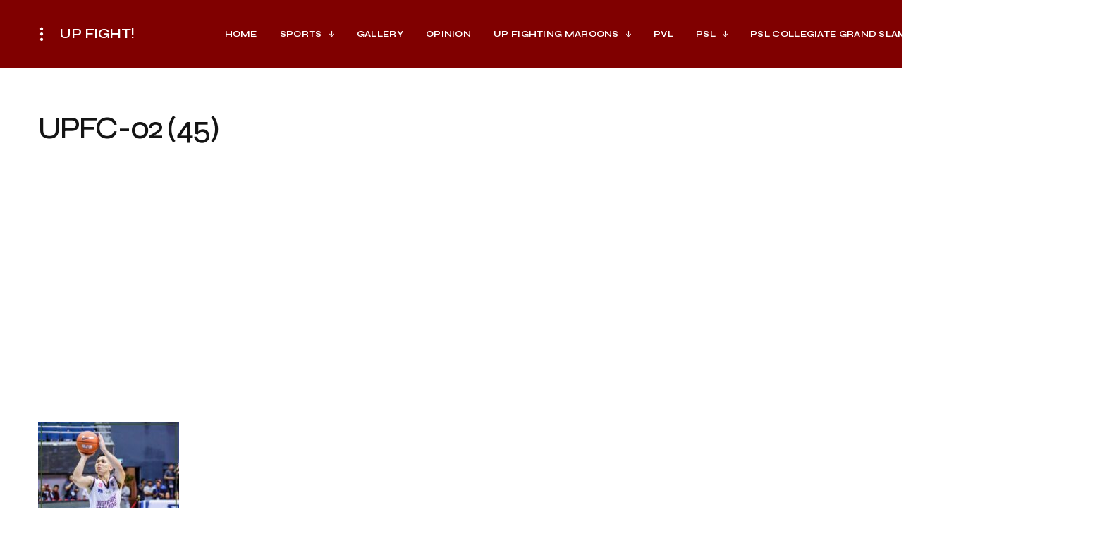

--- FILE ---
content_type: text/html; charset=UTF-8
request_url: http://upfight.club/up-fighting-maroons/upmbt/in-photos-uaap-season-82-round-1-up-off-to-a-fresh-start-with-win-over-feu/attachment/upfc-02-45/
body_size: 14861
content:
<!doctype html>
<html lang="en-US">
<head>
	<meta charset="UTF-8" />
	<meta name="viewport" content="width=device-width, initial-scale=1" />
	<link rel="profile" href="https://gmpg.org/xfn/11" />

	<title>UPFC-02 (45) &#8211; UP FIGHT!</title>
<meta name='robots' content='max-image-preview:large' />
	<style>img:is([sizes="auto" i], [sizes^="auto," i]) { contain-intrinsic-size: 3000px 1500px }</style>
	<link rel='dns-prefetch' href='//ajax.googleapis.com' />
<link rel='dns-prefetch' href='//fonts.googleapis.com' />
<link href='https://fonts.gstatic.com' crossorigin rel='preconnect' />
<link rel="alternate" type="application/rss+xml" title="UP FIGHT! &raquo; Feed" href="http://upfight.club/feed/" />
<link rel="alternate" type="application/rss+xml" title="UP FIGHT! &raquo; Comments Feed" href="http://upfight.club/comments/feed/" />
<link rel="alternate" type="application/rss+xml" title="UP FIGHT! &raquo; UPFC-02 (45) Comments Feed" href="http://upfight.club/up-fighting-maroons/upmbt/in-photos-uaap-season-82-round-1-up-off-to-a-fresh-start-with-win-over-feu/attachment/upfc-02-45/feed/" />

<!-- Custom Open Graph Tags -->
<meta property='og:type' content='article' />
<meta property='og:title' content='UPFC-02 (45)' />
<meta property='og:url' content='http://upfight.club/up-fighting-maroons/upmbt/in-photos-uaap-season-82-round-1-up-off-to-a-fresh-start-with-win-over-feu/attachment/upfc-02-45/' />
<meta property='og:image' content='http://upfight.club/wp-content/uploads/2023/10/UPFC2-e1696268108730.png' />
<meta name='twitter:card' content='summary_large_image' />
<meta name='twitter:image' content='http://upfight.club/wp-content/uploads/2023/10/UPFC2-e1696268108730.png' />
<!-- End Custom Open Graph Tags -->

<meta property='og:type' content='article' />
<meta property='og:title' content='UPFC-02 (45)' />
<meta property='og:url' content='http://upfight.club/up-fighting-maroons/upmbt/in-photos-uaap-season-82-round-1-up-off-to-a-fresh-start-with-win-over-feu/attachment/upfc-02-45/' />
<meta property='og:image' content='https://yourdomain.com/path/to/default-og.jpg' />
<meta name='twitter:card' content='summary_large_image' />
<meta name='twitter:image' content='https://yourdomain.com/path/to/default-og.jpg' />
<script>
window._wpemojiSettings = {"baseUrl":"https:\/\/s.w.org\/images\/core\/emoji\/16.0.1\/72x72\/","ext":".png","svgUrl":"https:\/\/s.w.org\/images\/core\/emoji\/16.0.1\/svg\/","svgExt":".svg","source":{"concatemoji":"http:\/\/upfight.club\/wp-includes\/js\/wp-emoji-release.min.js?ver=6.8.3"}};
/*! This file is auto-generated */
!function(s,n){var o,i,e;function c(e){try{var t={supportTests:e,timestamp:(new Date).valueOf()};sessionStorage.setItem(o,JSON.stringify(t))}catch(e){}}function p(e,t,n){e.clearRect(0,0,e.canvas.width,e.canvas.height),e.fillText(t,0,0);var t=new Uint32Array(e.getImageData(0,0,e.canvas.width,e.canvas.height).data),a=(e.clearRect(0,0,e.canvas.width,e.canvas.height),e.fillText(n,0,0),new Uint32Array(e.getImageData(0,0,e.canvas.width,e.canvas.height).data));return t.every(function(e,t){return e===a[t]})}function u(e,t){e.clearRect(0,0,e.canvas.width,e.canvas.height),e.fillText(t,0,0);for(var n=e.getImageData(16,16,1,1),a=0;a<n.data.length;a++)if(0!==n.data[a])return!1;return!0}function f(e,t,n,a){switch(t){case"flag":return n(e,"\ud83c\udff3\ufe0f\u200d\u26a7\ufe0f","\ud83c\udff3\ufe0f\u200b\u26a7\ufe0f")?!1:!n(e,"\ud83c\udde8\ud83c\uddf6","\ud83c\udde8\u200b\ud83c\uddf6")&&!n(e,"\ud83c\udff4\udb40\udc67\udb40\udc62\udb40\udc65\udb40\udc6e\udb40\udc67\udb40\udc7f","\ud83c\udff4\u200b\udb40\udc67\u200b\udb40\udc62\u200b\udb40\udc65\u200b\udb40\udc6e\u200b\udb40\udc67\u200b\udb40\udc7f");case"emoji":return!a(e,"\ud83e\udedf")}return!1}function g(e,t,n,a){var r="undefined"!=typeof WorkerGlobalScope&&self instanceof WorkerGlobalScope?new OffscreenCanvas(300,150):s.createElement("canvas"),o=r.getContext("2d",{willReadFrequently:!0}),i=(o.textBaseline="top",o.font="600 32px Arial",{});return e.forEach(function(e){i[e]=t(o,e,n,a)}),i}function t(e){var t=s.createElement("script");t.src=e,t.defer=!0,s.head.appendChild(t)}"undefined"!=typeof Promise&&(o="wpEmojiSettingsSupports",i=["flag","emoji"],n.supports={everything:!0,everythingExceptFlag:!0},e=new Promise(function(e){s.addEventListener("DOMContentLoaded",e,{once:!0})}),new Promise(function(t){var n=function(){try{var e=JSON.parse(sessionStorage.getItem(o));if("object"==typeof e&&"number"==typeof e.timestamp&&(new Date).valueOf()<e.timestamp+604800&&"object"==typeof e.supportTests)return e.supportTests}catch(e){}return null}();if(!n){if("undefined"!=typeof Worker&&"undefined"!=typeof OffscreenCanvas&&"undefined"!=typeof URL&&URL.createObjectURL&&"undefined"!=typeof Blob)try{var e="postMessage("+g.toString()+"("+[JSON.stringify(i),f.toString(),p.toString(),u.toString()].join(",")+"));",a=new Blob([e],{type:"text/javascript"}),r=new Worker(URL.createObjectURL(a),{name:"wpTestEmojiSupports"});return void(r.onmessage=function(e){c(n=e.data),r.terminate(),t(n)})}catch(e){}c(n=g(i,f,p,u))}t(n)}).then(function(e){for(var t in e)n.supports[t]=e[t],n.supports.everything=n.supports.everything&&n.supports[t],"flag"!==t&&(n.supports.everythingExceptFlag=n.supports.everythingExceptFlag&&n.supports[t]);n.supports.everythingExceptFlag=n.supports.everythingExceptFlag&&!n.supports.flag,n.DOMReady=!1,n.readyCallback=function(){n.DOMReady=!0}}).then(function(){return e}).then(function(){var e;n.supports.everything||(n.readyCallback(),(e=n.source||{}).concatemoji?t(e.concatemoji):e.wpemoji&&e.twemoji&&(t(e.twemoji),t(e.wpemoji)))}))}((window,document),window._wpemojiSettings);
</script>
<style id='wp-emoji-styles-inline-css'>

	img.wp-smiley, img.emoji {
		display: inline !important;
		border: none !important;
		box-shadow: none !important;
		height: 1em !important;
		width: 1em !important;
		margin: 0 0.07em !important;
		vertical-align: -0.1em !important;
		background: none !important;
		padding: 0 !important;
	}
</style>
<link rel='stylesheet' id='wp-block-library-css' href='http://upfight.club/wp-includes/css/dist/block-library/style.min.css?ver=6.8.3' media='all' />
<style id='classic-theme-styles-inline-css'>
/*! This file is auto-generated */
.wp-block-button__link{color:#fff;background-color:#32373c;border-radius:9999px;box-shadow:none;text-decoration:none;padding:calc(.667em + 2px) calc(1.333em + 2px);font-size:1.125em}.wp-block-file__button{background:#32373c;color:#fff;text-decoration:none}
</style>
<style id='global-styles-inline-css'>
:root{--wp--preset--aspect-ratio--square: 1;--wp--preset--aspect-ratio--4-3: 4/3;--wp--preset--aspect-ratio--3-4: 3/4;--wp--preset--aspect-ratio--3-2: 3/2;--wp--preset--aspect-ratio--2-3: 2/3;--wp--preset--aspect-ratio--16-9: 16/9;--wp--preset--aspect-ratio--9-16: 9/16;--wp--preset--color--black: #000000;--wp--preset--color--cyan-bluish-gray: #abb8c3;--wp--preset--color--white: #FFFFFF;--wp--preset--color--pale-pink: #f78da7;--wp--preset--color--vivid-red: #cf2e2e;--wp--preset--color--luminous-vivid-orange: #ff6900;--wp--preset--color--luminous-vivid-amber: #fcb900;--wp--preset--color--light-green-cyan: #7bdcb5;--wp--preset--color--vivid-green-cyan: #00d084;--wp--preset--color--pale-cyan-blue: #8ed1fc;--wp--preset--color--vivid-cyan-blue: #0693e3;--wp--preset--color--vivid-purple: #9b51e0;--wp--preset--color--blue: #59BACC;--wp--preset--color--green: #58AD69;--wp--preset--color--orange: #FFBC49;--wp--preset--color--red: #e32c26;--wp--preset--color--gray-50: #f8f9fa;--wp--preset--color--gray-100: #f8f9fb;--wp--preset--color--gray-200: #e9ecef;--wp--preset--color--secondary: #818181;--wp--preset--color--primary: #141414;--wp--preset--color--accent: #ae856c;--wp--preset--gradient--vivid-cyan-blue-to-vivid-purple: linear-gradient(135deg,rgba(6,147,227,1) 0%,rgb(155,81,224) 100%);--wp--preset--gradient--light-green-cyan-to-vivid-green-cyan: linear-gradient(135deg,rgb(122,220,180) 0%,rgb(0,208,130) 100%);--wp--preset--gradient--luminous-vivid-amber-to-luminous-vivid-orange: linear-gradient(135deg,rgba(252,185,0,1) 0%,rgba(255,105,0,1) 100%);--wp--preset--gradient--luminous-vivid-orange-to-vivid-red: linear-gradient(135deg,rgba(255,105,0,1) 0%,rgb(207,46,46) 100%);--wp--preset--gradient--very-light-gray-to-cyan-bluish-gray: linear-gradient(135deg,rgb(238,238,238) 0%,rgb(169,184,195) 100%);--wp--preset--gradient--cool-to-warm-spectrum: linear-gradient(135deg,rgb(74,234,220) 0%,rgb(151,120,209) 20%,rgb(207,42,186) 40%,rgb(238,44,130) 60%,rgb(251,105,98) 80%,rgb(254,248,76) 100%);--wp--preset--gradient--blush-light-purple: linear-gradient(135deg,rgb(255,206,236) 0%,rgb(152,150,240) 100%);--wp--preset--gradient--blush-bordeaux: linear-gradient(135deg,rgb(254,205,165) 0%,rgb(254,45,45) 50%,rgb(107,0,62) 100%);--wp--preset--gradient--luminous-dusk: linear-gradient(135deg,rgb(255,203,112) 0%,rgb(199,81,192) 50%,rgb(65,88,208) 100%);--wp--preset--gradient--pale-ocean: linear-gradient(135deg,rgb(255,245,203) 0%,rgb(182,227,212) 50%,rgb(51,167,181) 100%);--wp--preset--gradient--electric-grass: linear-gradient(135deg,rgb(202,248,128) 0%,rgb(113,206,126) 100%);--wp--preset--gradient--midnight: linear-gradient(135deg,rgb(2,3,129) 0%,rgb(40,116,252) 100%);--wp--preset--font-size--small: 13px;--wp--preset--font-size--medium: 20px;--wp--preset--font-size--large: 36px;--wp--preset--font-size--x-large: 42px;--wp--preset--spacing--20: 0.44rem;--wp--preset--spacing--30: 0.67rem;--wp--preset--spacing--40: 1rem;--wp--preset--spacing--50: 1.5rem;--wp--preset--spacing--60: 2.25rem;--wp--preset--spacing--70: 3.38rem;--wp--preset--spacing--80: 5.06rem;--wp--preset--shadow--natural: 6px 6px 9px rgba(0, 0, 0, 0.2);--wp--preset--shadow--deep: 12px 12px 50px rgba(0, 0, 0, 0.4);--wp--preset--shadow--sharp: 6px 6px 0px rgba(0, 0, 0, 0.2);--wp--preset--shadow--outlined: 6px 6px 0px -3px rgba(255, 255, 255, 1), 6px 6px rgba(0, 0, 0, 1);--wp--preset--shadow--crisp: 6px 6px 0px rgba(0, 0, 0, 1);}:where(.is-layout-flex){gap: 0.5em;}:where(.is-layout-grid){gap: 0.5em;}body .is-layout-flex{display: flex;}.is-layout-flex{flex-wrap: wrap;align-items: center;}.is-layout-flex > :is(*, div){margin: 0;}body .is-layout-grid{display: grid;}.is-layout-grid > :is(*, div){margin: 0;}:where(.wp-block-columns.is-layout-flex){gap: 2em;}:where(.wp-block-columns.is-layout-grid){gap: 2em;}:where(.wp-block-post-template.is-layout-flex){gap: 1.25em;}:where(.wp-block-post-template.is-layout-grid){gap: 1.25em;}.has-black-color{color: var(--wp--preset--color--black) !important;}.has-cyan-bluish-gray-color{color: var(--wp--preset--color--cyan-bluish-gray) !important;}.has-white-color{color: var(--wp--preset--color--white) !important;}.has-pale-pink-color{color: var(--wp--preset--color--pale-pink) !important;}.has-vivid-red-color{color: var(--wp--preset--color--vivid-red) !important;}.has-luminous-vivid-orange-color{color: var(--wp--preset--color--luminous-vivid-orange) !important;}.has-luminous-vivid-amber-color{color: var(--wp--preset--color--luminous-vivid-amber) !important;}.has-light-green-cyan-color{color: var(--wp--preset--color--light-green-cyan) !important;}.has-vivid-green-cyan-color{color: var(--wp--preset--color--vivid-green-cyan) !important;}.has-pale-cyan-blue-color{color: var(--wp--preset--color--pale-cyan-blue) !important;}.has-vivid-cyan-blue-color{color: var(--wp--preset--color--vivid-cyan-blue) !important;}.has-vivid-purple-color{color: var(--wp--preset--color--vivid-purple) !important;}.has-black-background-color{background-color: var(--wp--preset--color--black) !important;}.has-cyan-bluish-gray-background-color{background-color: var(--wp--preset--color--cyan-bluish-gray) !important;}.has-white-background-color{background-color: var(--wp--preset--color--white) !important;}.has-pale-pink-background-color{background-color: var(--wp--preset--color--pale-pink) !important;}.has-vivid-red-background-color{background-color: var(--wp--preset--color--vivid-red) !important;}.has-luminous-vivid-orange-background-color{background-color: var(--wp--preset--color--luminous-vivid-orange) !important;}.has-luminous-vivid-amber-background-color{background-color: var(--wp--preset--color--luminous-vivid-amber) !important;}.has-light-green-cyan-background-color{background-color: var(--wp--preset--color--light-green-cyan) !important;}.has-vivid-green-cyan-background-color{background-color: var(--wp--preset--color--vivid-green-cyan) !important;}.has-pale-cyan-blue-background-color{background-color: var(--wp--preset--color--pale-cyan-blue) !important;}.has-vivid-cyan-blue-background-color{background-color: var(--wp--preset--color--vivid-cyan-blue) !important;}.has-vivid-purple-background-color{background-color: var(--wp--preset--color--vivid-purple) !important;}.has-black-border-color{border-color: var(--wp--preset--color--black) !important;}.has-cyan-bluish-gray-border-color{border-color: var(--wp--preset--color--cyan-bluish-gray) !important;}.has-white-border-color{border-color: var(--wp--preset--color--white) !important;}.has-pale-pink-border-color{border-color: var(--wp--preset--color--pale-pink) !important;}.has-vivid-red-border-color{border-color: var(--wp--preset--color--vivid-red) !important;}.has-luminous-vivid-orange-border-color{border-color: var(--wp--preset--color--luminous-vivid-orange) !important;}.has-luminous-vivid-amber-border-color{border-color: var(--wp--preset--color--luminous-vivid-amber) !important;}.has-light-green-cyan-border-color{border-color: var(--wp--preset--color--light-green-cyan) !important;}.has-vivid-green-cyan-border-color{border-color: var(--wp--preset--color--vivid-green-cyan) !important;}.has-pale-cyan-blue-border-color{border-color: var(--wp--preset--color--pale-cyan-blue) !important;}.has-vivid-cyan-blue-border-color{border-color: var(--wp--preset--color--vivid-cyan-blue) !important;}.has-vivid-purple-border-color{border-color: var(--wp--preset--color--vivid-purple) !important;}.has-vivid-cyan-blue-to-vivid-purple-gradient-background{background: var(--wp--preset--gradient--vivid-cyan-blue-to-vivid-purple) !important;}.has-light-green-cyan-to-vivid-green-cyan-gradient-background{background: var(--wp--preset--gradient--light-green-cyan-to-vivid-green-cyan) !important;}.has-luminous-vivid-amber-to-luminous-vivid-orange-gradient-background{background: var(--wp--preset--gradient--luminous-vivid-amber-to-luminous-vivid-orange) !important;}.has-luminous-vivid-orange-to-vivid-red-gradient-background{background: var(--wp--preset--gradient--luminous-vivid-orange-to-vivid-red) !important;}.has-very-light-gray-to-cyan-bluish-gray-gradient-background{background: var(--wp--preset--gradient--very-light-gray-to-cyan-bluish-gray) !important;}.has-cool-to-warm-spectrum-gradient-background{background: var(--wp--preset--gradient--cool-to-warm-spectrum) !important;}.has-blush-light-purple-gradient-background{background: var(--wp--preset--gradient--blush-light-purple) !important;}.has-blush-bordeaux-gradient-background{background: var(--wp--preset--gradient--blush-bordeaux) !important;}.has-luminous-dusk-gradient-background{background: var(--wp--preset--gradient--luminous-dusk) !important;}.has-pale-ocean-gradient-background{background: var(--wp--preset--gradient--pale-ocean) !important;}.has-electric-grass-gradient-background{background: var(--wp--preset--gradient--electric-grass) !important;}.has-midnight-gradient-background{background: var(--wp--preset--gradient--midnight) !important;}.has-small-font-size{font-size: var(--wp--preset--font-size--small) !important;}.has-medium-font-size{font-size: var(--wp--preset--font-size--medium) !important;}.has-large-font-size{font-size: var(--wp--preset--font-size--large) !important;}.has-x-large-font-size{font-size: var(--wp--preset--font-size--x-large) !important;}
:where(.wp-block-post-template.is-layout-flex){gap: 1.25em;}:where(.wp-block-post-template.is-layout-grid){gap: 1.25em;}
:where(.wp-block-columns.is-layout-flex){gap: 2em;}:where(.wp-block-columns.is-layout-grid){gap: 2em;}
:root :where(.wp-block-pullquote){font-size: 1.5em;line-height: 1.6;}
</style>
<link rel='stylesheet' id='ql-jquery-ui-css' href='//ajax.googleapis.com/ajax/libs/jqueryui/1.12.1/themes/smoothness/jquery-ui.css?ver=6.8.3' media='all' />
<link rel='stylesheet' id='csco-styles-css' href='http://upfight.club/wp-content/themes/schematic/style.css?ver=1.0.6' media='all' />
<link rel='stylesheet' id='98dfa2fc1a828ec00f83ced83ebeeae6-css' href='https://fonts.googleapis.com/css?family=Poppins%3A400%2C400i%2C700%2C500%2C600&#038;subset=latin%2Clatin-ext%2Ccyrillic%2Ccyrillic-ext%2Cvietnamese&#038;display=swap&#038;ver=1.0.6' media='all' />
<link rel='stylesheet' id='f648f30a57555f9bffad38d5193a6a6d-css' href='https://fonts.googleapis.com/css?family=Syne%3A600%2C400%2C700%2C500&#038;subset=latin%2Clatin-ext%2Ccyrillic%2Ccyrillic-ext%2Cvietnamese&#038;display=swap&#038;ver=1.0.6' media='all' />
<style id='csco-customizer-output-styles-inline-css'>
:root, [data-site-scheme="default"]{--cs-color-site-background:#ffffff;--cs-color-header-background:#800000;--cs-color-submenu-background:#f8f8f8;--cs-color-search-background:#f8f8f8;--cs-color-fullscreen-menu-background:#f8f8f8;--cs-color-offcanvas-background:#f8f8f8;--cs-color-footer-background:#ffffff;}:root, [data-scheme="default"]{--cs-color-overlay-background:rgba(0,0,0,0.5);--cs-color-accent:#800000;--cs-color-button-contrast-secondary-hover:#800000;--cs-color-secondary:#a1a1a1;--cs-palette-color-secondary:#a1a1a1;--cs-color-link:#141414;--cs-color-link-hover:#141414;--cs-color-button:#141414;--cs-color-button-contrast:#ffffff;--cs-color-button-hover:#3e3e3e;--cs-color-button-hover-contrast:#ffffff;--cs-color-category-contrast:#141414;--cs-color-category-hover-contrast:#a1a1a1;--cs-color-post-meta:#141414;--cs-color-post-meta-link:#141414;--cs-color-post-meta-link-hover:#818181;--cs-color-badge-primary:#000000;--cs-color-badge-secondary:#ededed;--cs-color-badge-success:#8EB096;--cs-color-badge-danger:#b39295;--cs-color-badge-warning:#cac6b4;--cs-color-badge-info:#89AFB5;--cs-color-badge-dark:#000000;--cs-color-badge-light:#fafafa;}[data-scheme="default"] [class*="-badge"][class*="-primary"]{--cs-color-badge-dark-contrast:#ffffff;}[data-scheme="default"] [class*="-badge"][class*="-secondary"]{--cs-color-badge-light-contrast:#7a7a7a;}[data-scheme="default"] [class*="-badge"][class*="-success"]{--cs-color-badge-dark-contrast:#ffffff;}[data-scheme="default"] [class*="-badge"][class*="-danger"]{--cs-color-badge-dark-contrast:#ffffff;}[data-scheme="default"] [class*="-badge"][class*="-warning"]{--cs-color-badge-dark-contrast:#ffffff;}[data-scheme="default"] [class*="-badge"][class*="-info"]{--cs-color-badge-dark-contrast:#ffffff;}[data-scheme="default"] [class*="-badge"][class*="-dark"]{--cs-color-badge-dark-contrast:#ffffff;}[data-scheme="default"] [class*="-badge"][class*="-light"]{--cs-color-badge-light-contrast:#000000;}[data-site-scheme="dark"]{--cs-color-site-background:#1c1c1c;--cs-color-header-background:#800000;--cs-color-submenu-background:#292929;--cs-color-search-background:#292929;--cs-color-multi-column-background:#292929;--cs-color-fullscreen-menu-background:#292929;--cs-color-offcanvas-background:#1c1c1c;--cs-color-footer-background:#1c1c1c;--cs-color-link:#ffffff;--cs-color-link-hover:#ffffff;}[data-scheme="dark"]{--cs-color-accent:#A1A1A1;--cs-color-button-contrast-secondary-hover:#A1A1A1;--cs-color-secondary:#a1a1a1;--cs-palette-color-secondary:#a1a1a1;--cs-color-button:#ffffff;--cs-color-button-contrast:#141414;--cs-color-button-hover:#a4a4a5;--cs-color-button-hover-contrast:#141414;--cs-color-category-contrast:#ffffff;--cs-color-category-hover-contrast:#a1a1a1;--cs-color-post-meta:#ffffff;--cs-color-post-meta-link:#ffffff;--cs-color-post-meta-link-hover:#818181;--cs-color-badge-primary:#000000;--cs-color-badge-secondary:#ededed;--cs-color-badge-success:#8EB096;--cs-color-badge-danger:#b39295;--cs-color-badge-warning:#cac6b4;--cs-color-badge-info:#89AFB5;--cs-color-badge-dark:rgba(255,255,255,0.7);--cs-color-badge-light:rgb(238,238,238);}[data-scheme="dark"] [class*="-badge"][class*="-primary"]{--cs-color-badge-dark-contrast:#ffffff;}[data-scheme="dark"] [class*="-badge"][class*="-secondary"]{--cs-color-badge-light-contrast:#7a7a7a;}[data-scheme="dark"] [class*="-badge"][class*="-success"]{--cs-color-badge-dark-contrast:#ffffff;}[data-scheme="dark"] [class*="-badge"][class*="-danger"]{--cs-color-badge-dark-contrast:#ffffff;}[data-scheme="dark"] [class*="-badge"][class*="-warning"]{--cs-color-badge-dark-contrast:#ffffff;}[data-scheme="dark"] [class*="-badge"][class*="-info"]{--cs-color-badge-dark-contrast:#ffffff;}[data-scheme="dark"] [class*="-badge"][class*="-dark"]{--cs-color-badge-dark-contrast:#ffffff;}[data-scheme="dark"] [class*="-badge"][class*="-light"]{--cs-color-badge-light-contrast:#020202;}:root{--cs-layout-elements-border-radius:4px;--cs-thumbnail-border-radius:0px;--cs-button-border-radius:50px;--cs-pagination-border-radius:50px;--cs-badge-border-radius:50px;--cs-tag-border-radius:50px;--cs-header-initial-height:96px;--cs-header-height:60px;}.cs-posts-area__home.cs-posts-area__grid{--cs-posts-area-grid-columns:2;--cs-posts-area-grid-column-gap:64px;}.cs-posts-area__home{--cs-posts-area-grid-row-gap:64px;}.cs-posts-area__archive{--cs-posts-area-grid-row-gap:64px;}@media (max-width: 1584.98px){.cs-posts-area__home.cs-posts-area__grid{--cs-posts-area-grid-columns:2;--cs-posts-area-grid-column-gap:64px;}.cs-posts-area__home{--cs-posts-area-grid-row-gap:64px;}.cs-posts-area__archive{--cs-posts-area-grid-row-gap:64px;}}@media (max-width: 1279.98px){.cs-posts-area__home.cs-posts-area__grid{--cs-posts-area-grid-columns:2;--cs-posts-area-grid-column-gap:40px;}.cs-posts-area__home{--cs-posts-area-grid-row-gap:40px;}.cs-posts-area__archive{--cs-posts-area-grid-row-gap:40px;}}@media (max-width: 575.98px){.cs-posts-area__home.cs-posts-area__grid{--cs-posts-area-grid-columns:1;--cs-posts-area-grid-column-gap:40px;}.cs-posts-area__home{--cs-posts-area-grid-row-gap:40px;}.cs-posts-area__archive{--cs-posts-area-grid-row-gap:40px;}}
</style>
<script src="http://upfight.club/wp-includes/js/jquery/jquery.min.js?ver=3.7.1" id="jquery-core-js"></script>
<script src="http://upfight.club/wp-includes/js/jquery/jquery-migrate.min.js?ver=3.4.1" id="jquery-migrate-js"></script>
<script id="jquery-js-after">
jQuery(document).ready(function() {
	jQuery(".e9635361934f66493ad3163dda86bfc5").click(function() {
		jQuery.post(
			"http://upfight.club/wp-admin/admin-ajax.php", {
				"action": "quick_adsense_onpost_ad_click",
				"quick_adsense_onpost_ad_index": jQuery(this).attr("data-index"),
				"quick_adsense_nonce": "99cb8c7d10",
			}, function(response) { }
		);
	});
});
</script>
<link rel="https://api.w.org/" href="http://upfight.club/wp-json/" /><link rel="alternate" title="JSON" type="application/json" href="http://upfight.club/wp-json/wp/v2/media/1429" /><link rel="EditURI" type="application/rsd+xml" title="RSD" href="http://upfight.club/xmlrpc.php?rsd" />
<meta name="generator" content="WordPress 6.8.3" />
<link rel='shortlink' href='http://upfight.club/?p=1429' />
<link rel="alternate" title="oEmbed (JSON)" type="application/json+oembed" href="http://upfight.club/wp-json/oembed/1.0/embed?url=http%3A%2F%2Fupfight.club%2Fup-fighting-maroons%2Fupmbt%2Fin-photos-uaap-season-82-round-1-up-off-to-a-fresh-start-with-win-over-feu%2Fattachment%2Fupfc-02-45%2F" />
<link rel="alternate" title="oEmbed (XML)" type="text/xml+oembed" href="http://upfight.club/wp-json/oembed/1.0/embed?url=http%3A%2F%2Fupfight.club%2Fup-fighting-maroons%2Fupmbt%2Fin-photos-uaap-season-82-round-1-up-off-to-a-fresh-start-with-win-over-feu%2Fattachment%2Fupfc-02-45%2F&#038;format=xml" />
<style id="csco-inline-styles">
:root {
	/* Base Font */
	--cs-font-base-family: 'Poppins', sans-serif;
	--cs-font-base-size: 1rem;
	--cs-font-base-weight: 400;
	--cs-font-base-style: normal;
	--cs-font-base-letter-spacing: normal;
	--cs-font-base-text-transform: initial;
	--cs-font-base-line-height: 1.5;

	/* Primary Font */
	/* Used for tags and other actionable elements. */
	--cs-font-primary-family: 'Syne', sans-serif;
	--cs-font-primary-size: 0.75rem;
	--cs-font-primary-weight: 600;
	--cs-font-primary-style: normal;
	--cs-font-primary-letter-spacing: 0.008em;
	--cs-font-primary-text-transform: uppercase;

	/* Secondary Font */
	/* Used for post meta, image captions and other secondary elements. */
	--cs-font-secondary-family: 'Syne', sans-serif;
	--cs-font-secondary-size: 0.75rem;
	--cs-font-secondary-weight: 400;
	--cs-font-secondary-style: normal;
	--cs-font-secondary-letter-spacing: 0px;
	--cs-font-secondary-text-transform: none;

	/* Category Font */
	--cs-font-category-family: 'Syne', sans-serif;
	--cs-font-category-size: 0.6875rem;
	--cs-font-category-weight: 700;
	--cs-font-category-style: normal;
	--cs-font-category-letter-spacing: 0.0625em;
	--cs-font-category-text-transform: uppercase;

	/* Tags Font */
	--cs-font-tags-family: 'Syne', sans-serif;
	--cs-font-tags-size: 0.75rem;
	--cs-font-tags-weight: 600;
	--cs-font-tags-style: normal;
	--cs-font-tags-letter-spacing: 0.0625em;
	--cs-font-tags-text-transform: uppercase;

	/* Post Meta Font */
	--cs-font-post-meta-family: 'Poppins', sans-serif;
	--cs-font-post-meta-size: 0.6875rem;
	--cs-font-post-meta-weight: 500;
	--cs-font-post-meta-style: normal;
	--cs-font-post-meta-letter-spacing: 0.0625em;
	--cs-font-post-meta-text-transform: uppercase;

	/* Button Font */
	--cs-font-button-family: 'Syne', sans-serif;
	--cs-font-button-size: 1.25rem;
	--cs-font-button-weight: 500;
	--cs-font-button-style: normal;
	--cs-font-button-letter-spacing: -0.019em;
	--cs-font-button-text-transform: lowercase;

	/* Label */
	--cs-font-label-family: initial;
	--cs-font-label-size: 0.75rem;
	--cs-font-label-weight: 600;
	--cs-font-label-style: normal;
	--cs-font-label-letter-spacing: -0.025em;
	--cs-font-label-text-transform: uppercase;

	/* Input Font */
	/* Used for form elements (input, textarea, select). */
	--cs-font-input-family: 'Syne', sans-serif;
	--cs-font-input-size: 1.25rem;
	--cs-font-input-weight: 500;
	--cs-font-input-style: normal;
	--cs-font-input-line-height: 1.625rem;
	--cs-font-input-letter-spacing: -0.019em;
	--cs-font-input-text-transform: none;

	/* Post Subtitle */
	--cs-font-post-subtitle-family: 'Poppins', sans-serif;
	--cs-font-post-subtitle-size: 1.125rem;
	--cs-font-post-subtitle-line-height: 1.7;
	--cs-font-post-subtitle-letter-spacing: normal;

	/* Post Content */
	--cs-font-post-content-family: 'Poppins', sans-serif;
	--cs-font-post-content-size: 1rem;
	--cs-font-post-content-line-height: 1.7;
	--cs-font-post-content-letter-spacing: -0.014em;

	/* Summary */
	--cs-font-entry-summary-family: 'Poppins', sans-serif;
	--cs-font-entry-summary-size: 1.25rem;
	--cs-font-entry-summary-letter-spacing: normal;

	/* Entry Excerpt */
	--cs-font-entry-excerpt-family: 'Poppins', sans-serif;
	--cs-font-entry-excerpt-size: 0.875rem;
	--cs-font-entry-excerpt-letter-spacing: -0.008em;

	/* Logos --------------- */

	/* Main Logo */
	--cs-font-main-logo-family: 'Syne', sans-serif;
	--cs-font-main-logo-size: 1.25rem;
	--cs-font-main-logo-weight: 600;
	--cs-font-main-logo-style: normal;
	--cs-font-main-logo-letter-spacing: -0.025em;
	--cs-font-main-logo-text-transform: none;

	/* Footer Logo */
	--cs-font-footer-logo-family: 'Syne', sans-serif;
	--cs-font-footer-logo-size: 1.25rem;
	--cs-font-footer-logo-weight: 600;
	--cs-font-footer-logo-style: normal;
	--cs-font-footer-logo-letter-spacing: -0.025em;
	--cs-font-footer-logo-text-transform: none;

	/* Tag-line Font */
	/* Used for tag-line elements. */
	--cs-font-tag-line-family: 'Syne', sans-serif;
	--cs-font-tag-line-size: 0.875rem;;
	--cs-font-tag-line-weight: 700;
	--cs-font-tag-line-line-height: 1.5;
	--cs-font-tag-line-style: normal;
	--cs-font-tag-line-letter-spacing: normal;
	--cs-font-tag-line-text-transform: none;

	/* Headings --------------- */

	/* Headings */
	--cs-font-headings-family: 'Syne', sans-serif;
	--cs-font-headings-weight: 500;
	--cs-font-headings-style: normal;
	--cs-font-headings-line-height: 1.2;
	--cs-font-headings-letter-spacing: -0.05em;
	--cs-font-headings-text-transform: none;

	/* Menu Font --------------- */

	/* Menu */
	/* Used for main top level menu elements. */
	--cs-font-primary-menu-family: 'Syne', sans-serif;
	--cs-font-primary-menu-size: 0.75rem;
	--cs-font-primary-menu-weight: 700;
	--cs-font-primary-menu-style: normal;
	--cs-font-primary-menu-letter-spacing: 0.025em;
	--cs-font-primary-menu-text-transform: uppercase;

	/* Submenu Font */
	--cs-font-primary-submenu-family: 'Poppins', sans-serif;
	--cs-font-primary-submenu-size: 0.6875rem;
	--cs-font-primary-submenu-weight: 600;
	--cs-font-primary-submenu-style: normal;
	--cs-font-primary-submenu-letter-spacing: 0.008em;
	--cs-font-primary-submenu-text-transform: uppercase;

	/* Used for main top level fullscreen-menu elements. */
	--cs-font-fullscreen-menu-family: 'Syne', sans-serif;
	--cs-font-fullscreen-menu-size: 2.75rem;
	--cs-font-fullscreen-menu-weight: 500;
	--cs-font-fullscreen-menu-line-height: 1;
	--cs-font-fullscreen-menu-style: normal;
	--cs-font-fullscreen-menu-letter-spacing: -0.05em;
	--cs-font-fullscreen-menu-text-transform: none;

	/* Submenu Font */
	/* Used for fullscreen-submenu elements. */
	--cs-font-fullscreen-submenu-family: 'Syne', sans-serif;
	--cs-font-fullscreen-submenu-size: 0.8125rem;
	--cs-font-fullscreen-submenu-weight: 600;
	--cs-font-fullscreen-submenu-line-height: 1;
	--cs-font-fullscreen-submenu-style: normal;
	--cs-font-fullscreen-submenu-letter-spacing: normal;
	--cs-font-fullscreen-submenu-text-transform: uppercase;

	/* Footer Menu Headings Font */
	--cs-font-footer-menu-headings-family: 'Syne', sans-serif;
	--cs-font-footer-menu-headings-size: 1.25rem;;
	--cs-font-footer-menu-headings-weight: 500;
	--cs-font-footer-menu-headings-line-height: 1;
	--cs-font-footer-menu-headings-style:normal;
	--cs-font-footer-menu-headings-letter-spacing: -0.025em;
	--cs-font-footer-menu-headings-text-transform:  none;

	/* Footer Menu Font*/
	--cs-font-footer-menu-family: 'Syne', sans-serif;
	--cs-font-footer-menu-size: 0.8125rem;
	--cs-font-footer-menu-weight: 600;
	--cs-font-footer-menu-line-height: 1;
	--cs-font-footer-menu-style: normal;
	--cs-font-footer-menu-letter-spacing: normal;
	--cs-font-footer-menu-text-transform: uppercase;

	/* Section Headings */
	--cs-font-section-headings-family: 'Syne', sans-serif;
	--cs-font-section-headings-size: 0.75rem;
	--cs-font-section-headings-weight: 700;
	--cs-font-section-headings-line-height: 1.15;
	--cs-font-section-headings-style: normal;
	--cs-font-section-headings-letter-spacing: 0.0025em;
	--cs-font-section-headings-text-transform: uppercase;
}

:root { 
	--cs-str-follow: "Follow me";
	--cs-str-to-top: "scroll to top";
	--cs-str-min-chars: "Continue typing";
 }
</style>
		<link rel="icon" href="http://upfight.club/wp-content/uploads/2018/11/cropped-40348255_262357537738574_2298756042592354304_n-32x32.jpg" sizes="32x32" />
<link rel="icon" href="http://upfight.club/wp-content/uploads/2018/11/cropped-40348255_262357537738574_2298756042592354304_n-192x192.jpg" sizes="192x192" />
<link rel="apple-touch-icon" href="http://upfight.club/wp-content/uploads/2018/11/cropped-40348255_262357537738574_2298756042592354304_n-180x180.jpg" />
<meta name="msapplication-TileImage" content="http://upfight.club/wp-content/uploads/2018/11/cropped-40348255_262357537738574_2298756042592354304_n-270x270.jpg" />
</head>

<body class="attachment wp-singular attachment-template-default single single-attachment postid-1429 attachmentid-1429 attachment-jpeg wp-embed-responsive wp-theme-schematic cs-page-layout-right cs-navbar-smart-enabled cs-sticky-sidebar-enabled cs-stick-to-top cs-entry-header-type-standard cs-search-type-one" data-scheme='default' data-site-scheme='default'>



	<div class="cs-site-overlay"></div>

	<div class="cs-offcanvas">
		<div class="cs-offcanvas__outer" data-scheme="default">
			<span class="cs-offcanvas__toggle">
				<span class="cs-offcanvas__toggle-icon"></span>
			</span>

			<aside class="cs-offcanvas__sidebar">
				<div class="cs-offcanvas__inner cs-offcanvas__area cs-widget-area">

					<div class="cs-offcanvas__header">
						<nav class="cs-offcanvas__nav">
									<div class="cs-logo">
			<a class="cs-header__logo cs-logo-once " href="http://upfight.club/">
				UP FIGHT!			</a>

					</div>
								</nav>

											</div>

					<div class="widget widget_nav_menu cs-d-lg-none"><div class="menu-menu-container"><ul id="menu-menu" class="menu"><li id="menu-item-1129" class="menu-item menu-item-type-custom menu-item-object-custom menu-item-home menu-item-1129"><a href="http://upfight.club">Home</a></li>
<li id="menu-item-1127" class="menu-item menu-item-type-taxonomy menu-item-object-category menu-item-has-children menu-item-1127"><a href="http://upfight.club/category/sports/">SPORTS</a>
<ul class="sub-menu">
	<li id="menu-item-1132" class="menu-item menu-item-type-taxonomy menu-item-object-category menu-item-1132"><a href="http://upfight.club/category/sports/volleyball/">VOLLEYBALL</a></li>
	<li id="menu-item-33" class="menu-item menu-item-type-taxonomy menu-item-object-category menu-item-33"><a href="http://upfight.club/category/sports/basketball/">BASKETBALL</a></li>
</ul>
</li>
<li id="menu-item-1140" class="menu-item menu-item-type-taxonomy menu-item-object-category menu-item-1140"><a href="http://upfight.club/category/sports/gallery/">GALLERY</a></li>
<li id="menu-item-1141" class="menu-item menu-item-type-taxonomy menu-item-object-category menu-item-1141"><a href="http://upfight.club/category/sports/opinion/">OPINION</a></li>
<li id="menu-item-1445" class="menu-item menu-item-type-taxonomy menu-item-object-category menu-item-has-children menu-item-1445"><a href="http://upfight.club/category/up-fighting-maroons/">UP FIGHTING MAROONS</a>
<ul class="sub-menu">
	<li id="menu-item-1133" class="menu-item menu-item-type-taxonomy menu-item-object-category menu-item-1133"><a href="http://upfight.club/category/up-fighting-maroons/upmbt/">UPMBT</a></li>
	<li id="menu-item-1134" class="menu-item menu-item-type-taxonomy menu-item-object-category menu-item-1134"><a href="http://upfight.club/category/up-fighting-maroons/upwvt/">UPWVT</a></li>
	<li id="menu-item-1135" class="menu-item menu-item-type-taxonomy menu-item-object-category menu-item-1135"><a href="http://upfight.club/category/up-fighting-maroons/up-pep-squad/">UP Pep Squad</a></li>
</ul>
</li>
<li id="menu-item-1138" class="menu-item menu-item-type-taxonomy menu-item-object-category menu-item-1138"><a href="http://upfight.club/category/sports/volleyball/pvl/">PVL</a></li>
<li id="menu-item-1136" class="menu-item menu-item-type-taxonomy menu-item-object-category menu-item-has-children menu-item-1136"><a href="http://upfight.club/category/sports/volleyball/psl/">PSL</a></li>
<li id="menu-item-1137" class="menu-item menu-item-type-taxonomy menu-item-object-category menu-item-1137"><a href="http://upfight.club/category/sports/volleyball/psl/psl-collegiate-grand-slam/">PSL Collegiate Grand Slam</a></li>
</ul></div></div>
					<div class="widget block-3 widget_block"><ul class="wp-block-social-links is-layout-flex wp-block-social-links-is-layout-flex"><li class="wp-social-link wp-social-link-gravatar  wp-block-social-link"><a rel="me" href="https://gravatar.com/instantlylucky70b1324931" class="wp-block-social-link-anchor"><svg width="24" height="24" viewBox="0 0 24 24" version="1.1" xmlns="http://www.w3.org/2000/svg" aria-hidden="true" focusable="false"><path d="M10.8001 4.69937V10.6494C10.8001 11.1001 10.9791 11.5323 11.2978 11.851C11.6165 12.1697 12.0487 12.3487 12.4994 12.3487C12.9501 12.3487 13.3824 12.1697 13.7011 11.851C14.0198 11.5323 14.1988 11.1001 14.1988 10.6494V6.69089C15.2418 7.05861 16.1371 7.75537 16.7496 8.67617C17.3622 9.59698 17.6589 10.6919 17.595 11.796C17.5311 12.9001 17.1101 13.9535 16.3954 14.7975C15.6807 15.6415 14.711 16.2303 13.6325 16.4753C12.5541 16.7202 11.4252 16.608 10.4161 16.1555C9.40691 15.703 8.57217 14.9348 8.03763 13.9667C7.50308 12.9985 7.29769 11.8828 7.45242 10.7877C7.60714 9.69266 8.11359 8.67755 8.89545 7.89537C9.20904 7.57521 9.38364 7.14426 9.38132 6.69611C9.37899 6.24797 9.19994 5.81884 8.88305 5.50195C8.56616 5.18506 8.13704 5.00601 7.68889 5.00369C7.24075 5.00137 6.80979 5.17597 6.48964 5.48956C5.09907 6.8801 4.23369 8.7098 4.04094 10.6669C3.84819 12.624 4.34 14.5873 5.43257 16.2224C6.52515 17.8575 8.15088 19.0632 10.0328 19.634C11.9146 20.2049 13.9362 20.1055 15.753 19.3529C17.5699 18.6003 19.0695 17.241 19.9965 15.5066C20.9234 13.7722 21.2203 11.7701 20.8366 9.84133C20.4528 7.91259 19.4122 6.17658 17.892 4.92911C16.3717 3.68163 14.466 2.99987 12.4994 3C12.0487 3 11.6165 3.17904 11.2978 3.49773C10.9791 3.81643 10.8001 4.24867 10.8001 4.69937Z" /></svg><span class="wp-block-social-link-label screen-reader-text">Gravatar</span></a></li></ul></div>				</div>
			</aside>
		</div>
	</div>
	
<div class="cs-fullscreen-menu" data-scheme="default">
	<div class="cs-fullscreen-menu__inner">
		<div class="cs-container">
			<div class="cs-fullscreen-menu__row">

				
				<div class="cs-fullscreen-menu__col">
									</div>
			</div>

					</div>
	</div>
</div>

<div id="page" class="cs-site">

	
	<div class="cs-site-inner">

		
		<div class="cs-header-before"></div>

		
<header class="cs-header cs-header-stretch cs-header-one" data-scheme="inverse">
	<div class="cs-container">
		<div class="cs-header__inner cs-header__inner-desktop" data-scheme="">
			<div class="cs-header__col cs-col-left">
								<span class="cs-header__offcanvas-toggle " role="button">
					<i class="cs-icon cs-icon-more-vertical"></i>
				</span>
					<div class="cs-logo">
			<a class="cs-header__logo cs-logo-once " href="http://upfight.club/">
				UP FIGHT!			</a>

					</div>
		<nav class="cs-header__nav"><ul id="menu-menu-1" class="cs-header__nav-inner"><li class="menu-item menu-item-type-custom menu-item-object-custom menu-item-home menu-item-1129"><a href="http://upfight.club"><span>Home</span></a></li>
<li class="menu-item menu-item-type-taxonomy menu-item-object-category menu-item-has-children menu-item-1127"><a href="http://upfight.club/category/sports/"><span>SPORTS</span></a>
<ul class="sub-menu" data-scheme="default">
	<li class="menu-item menu-item-type-taxonomy menu-item-object-category menu-item-1132"><a href="http://upfight.club/category/sports/volleyball/">VOLLEYBALL</a></li>
	<li class="menu-item menu-item-type-taxonomy menu-item-object-category menu-item-33"><a href="http://upfight.club/category/sports/basketball/">BASKETBALL</a></li>
</ul>
</li>
<li class="menu-item menu-item-type-taxonomy menu-item-object-category menu-item-1140"><a href="http://upfight.club/category/sports/gallery/"><span>GALLERY</span></a></li>
<li class="menu-item menu-item-type-taxonomy menu-item-object-category menu-item-1141"><a href="http://upfight.club/category/sports/opinion/"><span>OPINION</span></a></li>
<li class="menu-item menu-item-type-taxonomy menu-item-object-category menu-item-has-children menu-item-1445"><a href="http://upfight.club/category/up-fighting-maroons/"><span>UP FIGHTING MAROONS</span></a>
<ul class="sub-menu" data-scheme="default">
	<li class="menu-item menu-item-type-taxonomy menu-item-object-category menu-item-1133"><a href="http://upfight.club/category/up-fighting-maroons/upmbt/">UPMBT</a></li>
	<li class="menu-item menu-item-type-taxonomy menu-item-object-category menu-item-1134"><a href="http://upfight.club/category/up-fighting-maroons/upwvt/">UPWVT</a></li>
	<li class="menu-item menu-item-type-taxonomy menu-item-object-category menu-item-1135"><a href="http://upfight.club/category/up-fighting-maroons/up-pep-squad/">UP Pep Squad</a></li>
</ul>
</li>
<li class="menu-item menu-item-type-taxonomy menu-item-object-category menu-item-1138"><a href="http://upfight.club/category/sports/volleyball/pvl/"><span>PVL</span></a></li>
<li class="menu-item menu-item-type-taxonomy menu-item-object-category menu-item-has-children menu-item-1136"><a href="http://upfight.club/category/sports/volleyball/psl/"><span>PSL</span></a></li>
<li class="menu-item menu-item-type-taxonomy menu-item-object-category menu-item-1137"><a href="http://upfight.club/category/sports/volleyball/psl/psl-collegiate-grand-slam/"><span>PSL Collegiate Grand Slam</span></a></li>
</ul></nav>			</div>
			<div class="cs-header__col cs-col-right">
							<span role="button" class="cs-header__scheme-toggle cs-site-scheme-toggle">
				<span class="cs-header__scheme-toggle-label cs-header__scheme-toggle-label-dark">dark mode</span>
				<span class="cs-header__scheme-toggle-label cs-header__scheme-toggle-label-light">light mode</span>
				<span class="cs-header__scheme-toggle-icons">
					<i class="cs-header__scheme-toggle-icon cs-icon cs-icon-light-mode"></i>
					<i class="cs-header__scheme-toggle-icon cs-icon cs-icon-moon"></i>
				</span>
			</span>
				<span class="cs-header__search-toggle" role="button">
			<span class="cs-header__search-toggle-label">Search</span>
			<i class="cs-icon cs-icon-search"></i>
		</span>
					</div>
		</div>

		
<div class="cs-header__inner cs-header__inner-mobile" data-scheme="">
	<div class="cs-header__col cs-col-left">
						<span class="cs-header__offcanvas-toggle " role="button">
					<i class="cs-icon cs-icon-more-vertical"></i>
				</span>
				</div>
	<div class="cs-header__col cs-col-center">
				<div class="cs-logo">
			<a class="cs-header__logo cs-logo-once " href="http://upfight.club/">
				UP FIGHT!			</a>

					</div>
			</div>
	<div class="cs-header__col cs-col-right">
				<span role="button" class="cs-header__scheme-toggle cs-header__scheme-toggle-mobile cs-site-scheme-toggle">
			<span class="cs-header__scheme-toggle-icons">
				<i class="cs-header__scheme-toggle-icon cs-icon cs-icon-light-mode"></i>
				<i class="cs-header__scheme-toggle-icon cs-icon cs-icon-moon"></i>
			</span>
		</span>
						<span class="cs-header__search-toggle" role="button">
			<span class="cs-header__search-toggle-label">Search</span>
			<i class="cs-icon cs-icon-search"></i>
		</span>
			</div>
</div>
	</div>

	
<div class="cs-search" data-scheme="default">
	<div class="cs-container">

		
		<div class="cs-search__wrapper">
			<form role="search" method="get" class="cs-search__nav-form" action="http://upfight.club/">
				<div class="cs-search__group">
					<input class="cs-search__input" type="search" data-swplive="true" data-swpparentel=".cs-header .cs-search-live-result" required value="" name="s" placeholder="What are you looking for?">
					<button class="cs-search__submit">Search</button>
				</div>
				<div class="cs-search-live-result"></div>
			</form>
		</div>

						<div class="cs-search__tags-wrapper">
					<h5 class="cs-search__tags-heading">Popular tags</h5>
					<div class="cs-search__tags">
						<ul>
															<li>
									<a href="http://upfight.club/tag/zavier-lucero/" rel="tag">
										ZAVIER LUCERO									</a>
								</li>
															<li>
									<a href="http://upfight.club/tag/zav-lucero/" rel="tag">
										zav lucero									</a>
								</li>
															<li>
									<a href="http://upfight.club/tag/workers/" rel="tag">
										Workers									</a>
								</li>
															<li>
									<a href="http://upfight.club/tag/work/" rel="tag">
										Work									</a>
								</li>
															<li>
									<a href="http://upfight.club/tag/womens-basketball/" rel="tag">
										Women&#039;s Basketball									</a>
								</li>
															<li>
									<a href="http://upfight.club/tag/wimbledon/" rel="tag">
										Wimbledon									</a>
								</li>
															<li>
									<a href="http://upfight.club/tag/will-gozum/" rel="tag">
										will gozum									</a>
								</li>
															<li>
									<a href="http://upfight.club/tag/wi-fi/" rel="tag">
										Wi-fi									</a>
								</li>
															<li>
									<a href="http://upfight.club/tag/watch-uaap-cheerdance-competition-2018-live-telecast/" rel="tag">
										watch uaap cheerdance competition 2018 live telecast									</a>
								</li>
															<li>
									<a href="http://upfight.club/tag/watch-uaap-cheerdance-competition-2018-live-stream/" rel="tag">
										watch uaap cheerdance competition 2018 live stream									</a>
								</li>
													</ul>
					</div>
				</div>
					</div>
</div>
</header>

		
		<main id="main" class="cs-site-primary">

			
			<div class="cs-site-content cs-sidebar-enabled cs-sidebar-right cs-singular-header-standard cs-singular-thumbnail-disabled cs-metabar-disabled section-heading-default-style-1">

				
				<div class="cs-container">

					
					<div id="content" class="cs-main-content cs-main-content-primary">

						
<div id="primary" class="cs-content-area">

	
	
		
			
<div class="cs-entry__wrap">

	
	<div class="cs-entry__container">

		
		<div class="cs-entry__content-wrap">
			
<div class="cs-entry__header cs-entry__header-standard">
	<div class="cs-entry__header-inner">
		<div class="cs-entry__header-info">
			
			<h1 class="cs-entry__title"><span>UPFC-02 (45)</span></h1>
			
					</div>
			</div>
</div>

			<div class="entry-content">
				<div class="e9635361934f66493ad3163dda86bfc5" data-index="1" style="float: none; margin:10px 0 10px 0; text-align:center;">
<script async src="//pagead2.googlesyndication.com/pagead/js/adsbygoogle.js"></script>
<!-- UPFC, INPOST -->
<ins class="adsbygoogle"
     style="display:inline-block;width:336px;height:280px"
     data-ad-client="ca-pub-7795253916480537"
     data-ad-slot="4637071281"></ins>
<script>
(adsbygoogle = window.adsbygoogle || []).push({});
</script>
</div>
<p class="attachment"><a href='http://upfight.club/wp-content/uploads/2020/09/UPFC-02-45-scaled.jpg'><img fetchpriority="high" decoding="async" width="200" height="300" src="http://upfight.club/wp-content/uploads/2020/09/UPFC-02-45-200x300.jpg" class="attachment-medium size-medium" alt="" srcset="http://upfight.club/wp-content/uploads/2020/09/UPFC-02-45-200x300.jpg 200w, http://upfight.club/wp-content/uploads/2020/09/UPFC-02-45-683x1024.jpg 683w, http://upfight.club/wp-content/uploads/2020/09/UPFC-02-45-768x1152.jpg 768w, http://upfight.club/wp-content/uploads/2020/09/UPFC-02-45-1024x1536.jpg 1024w, http://upfight.club/wp-content/uploads/2020/09/UPFC-02-45-1365x2048.jpg 1365w, http://upfight.club/wp-content/uploads/2020/09/UPFC-02-45-scaled.jpg 1707w" sizes="(max-width: 200px) 100vw, 200px" /></a></p>
<div class="e9635361934f66493ad3163dda86bfc5" data-index="3" style="float: none; margin:10px 0 10px 0; text-align:center;">
<script async src="//pagead2.googlesyndication.com/pagead/js/adsbygoogle.js"></script>
<!-- UPFC, posts -->
<ins class="adsbygoogle"
     style="display:block"
     data-ad-client="ca-pub-7795253916480537"
     data-ad-slot="6080568369"
     data-ad-format="auto"
     data-full-width-responsive="true"></ins>
<script>
(adsbygoogle = window.adsbygoogle || []).push({});
</script>
</div>

<div style="font-size: 0px; height: 0px; line-height: 0px; margin: 0; padding: 0; clear: both;"></div><center><b> 
				This UP Fighting Maroons Club post is in partnership with: <br> KFC & Jiang Nan Hotpot</b>	<img src="http://upfight.club/wp-content/uploads/2025/10/Sponsors-KFC-Jiang-Nan-Hotpot-1.png"></img></center>

			</div>

					</div>

		
	</div>

	</div>

		
	
	
</div>


							
	<aside id="secondary" class="cs-widget-area cs-sidebar__area">
		<div class="cs-sidebar__inner">
						<div class="widget_text widget custom_html-2 widget_custom_html"><div class="textwidget custom-html-widget"><center><script type="text/javascript">
    google_ad_client = "ca-pub-7795253916480537";
    google_ad_slot = "6452937608";
    google_ad_width = 300;
    google_ad_height = 600;
</script>
<!-- UPFC, SIDEBAR -->
<script type="text/javascript"
src="//pagead2.googlesyndication.com/pagead/show_ads.js">
</script>
</center></div></div><div class="widget block-7 widget_block"><div class="wp-widget-group__inner-blocks"></div></div>
		<div class="widget recent-posts-2 widget_recent_entries">
		<h5 class="cs-section-heading cs-section-heading-common is-style-cnvs-block-section-heading-default halignleft  ">RECENT POSTS</h5>
		<ul>
											<li>
					<a href="http://upfight.club/up-fighting-maroons/upmbt/the-final-setlist/">The Final Setlist</a>
											<span class="post-date">December 16, 2025</span>
									</li>
											<li>
					<a href="http://upfight.club/uaap/towards-the-ultimate-goal-upmft-bolsters-campaign-for-uaap-championship-with-strong-first-round-finish/">Towards the Ultimate Goal: UPMFT bolsters campaign for UAAP championship with strong first round finish</a>
											<span class="post-date">October 29, 2025</span>
									</li>
											<li>
					<a href="http://upfight.club/uaap/from-the-sidelines-benjie-palacios-strength-amidst-setback/">From the Sidelines: Benjie Palacio’s Strength Amidst Setback</a>
											<span class="post-date">October 28, 2025</span>
									</li>
											<li>
					<a href="http://upfight.club/up-fighting-maroons/upwft/upwft-still-questing-for-first-win-in-uaap-s88/">UPWFT still questing for first win in UAAP S88</a>
											<span class="post-date">October 6, 2025</span>
									</li>
											<li>
					<a href="http://upfight.club/up-fighting-maroons/upwbt/up-fends-off-adamson-for-season-opener-dub/">UP fends off Adamson for season opener dub</a>
											<span class="post-date">September 25, 2025</span>
									</li>
											<li>
					<a href="http://upfight.club/up-fighting-maroons/upmbt/defending-champs-up-drop-season-opener-against-ust-in-20-point-blowout/">Defending champs UP drop season opener against UST in 20-point blowout</a>
											<span class="post-date">September 22, 2025</span>
									</li>
											<li>
					<a href="http://upfight.club/up-fighting-maroons/up-sends-off-varsity-athletes-ahead-of-uaap-season-88/">UP Sends Off Varsity Athletes Ahead of UAAP Season 88</a>
											<span class="post-date">September 12, 2025</span>
									</li>
											<li>
					<a href="http://upfight.club/up-fighting-maroons/upmft/upmft-claims-silver-in-inaugural-tuloy-invitational-cup-eyes-uaap-gold-next/">UPMFT claims silver in inaugural Tuloy Invitational Cup, eyes UAAP gold next</a>
											<span class="post-date">September 4, 2025</span>
									</li>
											<li>
					<a href="http://upfight.club/up-fighting-maroons/upmbt/ups-wubs-appearance-to-serve-as-a-lesson-for-season-88/">UP’s WUBS appearance to serve as a lesson for Season 88</a>
											<span class="post-date">August 15, 2025</span>
									</li>
											<li>
					<a href="http://upfight.club/sports/basketball/teamwork-makes-the-3peat-work-up-claims-historic-3rd-straight-filoil-preseason-cup-title/">Teamwork makes the 3peat work: UP claims historic 3rd straight Filoil Preseason Cup title</a>
											<span class="post-date">July 31, 2025</span>
									</li>
											<li>
					<a href="http://upfight.club/up-fighting-maroons/up-badminton-varsity-team/up-allied-badminton-team-displays-strength-in-pnbo-2025/">UP-Allied Badminton Team displays strength in PNBO 2025</a>
											<span class="post-date">July 18, 2025</span>
									</li>
											<li>
					<a href="http://upfight.club/sports/basketball/up-edges-ateneo-before-falling-to-feu-in-final-rp-basketball-league-stretch/">UP Edges Ateneo Before Falling to FEU in Final RP Basketball League Stretch</a>
											<span class="post-date">July 18, 2025</span>
									</li>
											<li>
					<a href="http://upfight.club/sports/basketball/upwbt-gains-valuable-experience-in-2025-blia-cup/">UPWBT gains valuable experience in 2025 BLIA Cup</a>
											<span class="post-date">July 10, 2025</span>
									</li>
											<li>
					<a href="http://upfight.club/uaap/up-shines-as-host-clinches-2nd-in-uaap-87-overall-race/">UP shines as host, clinches 2nd in UAAP 87 overall race</a>
											<span class="post-date">June 29, 2025</span>
									</li>
											<li>
					<a href="http://upfight.club/uaap/up-ends-promising-season-with-five-set-dub-against-adamson/">UP ends promising season with five-set dub against Adamson</a>
											<span class="post-date">April 28, 2025</span>
									</li>
					</ul>

		</div><div class="widget_text widget custom_html-3 widget_custom_html"><div class="textwidget custom-html-widget"><center><script type="text/javascript">
    google_ad_client = "ca-pub-7795253916480537";
    google_ad_slot = "6452937608";
    google_ad_width = 300;
    google_ad_height = 600;
</script>
<!-- UPFC, SIDEBAR -->
<script type="text/javascript"
src="//pagead2.googlesyndication.com/pagead/show_ads.js">
	</script></center></div></div><div class="widget categories-2 widget_categories"><h5 class="cs-section-heading cs-section-heading-common is-style-cnvs-block-section-heading-default halignleft  ">Categories</h5><form action="http://upfight.club" method="get"><label class="screen-reader-text" for="cat">Categories</label><select  name='cat' id='cat' class='postform'>
	<option value='-1'>Select Category</option>
	<option class="level-0" value="416">Badminton&nbsp;&nbsp;(1)</option>
	<option class="level-0" value="26">BASKETBALL&nbsp;&nbsp;(100)</option>
	<option class="level-0" value="239">Business&nbsp;&nbsp;(8)</option>
	<option class="level-0" value="240">Entertainment&nbsp;&nbsp;(10)</option>
	<option class="level-0" value="241">Fashion&nbsp;&nbsp;(9)</option>
	<option class="level-0" value="41">GALLERY&nbsp;&nbsp;(11)</option>
	<option class="level-0" value="131">GALLERY &#8211; BASKETBALL&nbsp;&nbsp;(8)</option>
	<option class="level-0" value="132">NEWS&nbsp;&nbsp;(9)</option>
	<option class="level-0" value="30">OPINION&nbsp;&nbsp;(1)</option>
	<option class="level-0" value="179">PBA Draft&nbsp;&nbsp;(1)</option>
	<option class="level-0" value="242">Politics&nbsp;&nbsp;(9)</option>
	<option class="level-0" value="3">PSL&nbsp;&nbsp;(1)</option>
	<option class="level-0" value="5">PSL Collegiate Grand Slam&nbsp;&nbsp;(1)</option>
	<option class="level-0" value="70">PVL&nbsp;&nbsp;(1)</option>
	<option class="level-0" value="146">Slam Rising Stars&nbsp;&nbsp;(1)</option>
	<option class="level-0" value="115">SPORTS&nbsp;&nbsp;(83)</option>
	<option class="level-0" value="175">SSL&nbsp;&nbsp;(1)</option>
	<option class="level-0" value="422">Table Tennis&nbsp;&nbsp;(1)</option>
	<option class="level-0" value="243">Tech&nbsp;&nbsp;(8)</option>
	<option class="level-0" value="233">UAAP&nbsp;&nbsp;(81)</option>
	<option class="level-0" value="417">UAAP Badminton&nbsp;&nbsp;(1)</option>
	<option class="level-0" value="43">UAAP CHEERDANCE&nbsp;&nbsp;(12)</option>
	<option class="level-0" value="235">UAAP SEASON 86 MEN&#8217;S BASKETBALL&nbsp;&nbsp;(19)</option>
	<option class="level-0" value="234">UAAP SEASON 86 WOMEN&#8217;S BASKETBALL&nbsp;&nbsp;(24)</option>
	<option class="level-0" value="431">UAAP SEASON 87&nbsp;&nbsp;(46)</option>
	<option class="level-0" value="455">UAAP SEASON 88&nbsp;&nbsp;(6)</option>
	<option class="level-0" value="1">Uncategorized&nbsp;&nbsp;(9)</option>
	<option class="level-0" value="418">UP Badminton Varsity Team&nbsp;&nbsp;(3)</option>
	<option class="level-0" value="113">UP FIGHTING MAROONS&nbsp;&nbsp;(112)</option>
	<option class="level-0" value="44">UP Pep Squad&nbsp;&nbsp;(4)</option>
	<option class="level-0" value="423">UP Table Tennis Varsity Team&nbsp;&nbsp;(1)</option>
	<option class="level-0" value="451">UPBSB&nbsp;&nbsp;(1)</option>
	<option class="level-0" value="445">UPBVB&nbsp;&nbsp;(1)</option>
	<option class="level-0" value="25">UPMBT&nbsp;&nbsp;(119)</option>
	<option class="level-0" value="438">UPMFT&nbsp;&nbsp;(13)</option>
	<option class="level-0" value="427">UPMJT&nbsp;&nbsp;(1)</option>
	<option class="level-0" value="450">UPMVT&nbsp;&nbsp;(8)</option>
	<option class="level-0" value="430">UPVST-W&nbsp;&nbsp;(1)</option>
	<option class="level-0" value="178">UPWBT&nbsp;&nbsp;(34)</option>
	<option class="level-0" value="444">UPWFT&nbsp;&nbsp;(2)</option>
	<option class="level-0" value="7">UPWVT&nbsp;&nbsp;(15)</option>
	<option class="level-0" value="74">VOLLEYBALL&nbsp;&nbsp;(7)</option>
</select>
</form><script>
(function() {
	var dropdown = document.getElementById( "cat" );
	function onCatChange() {
		if ( dropdown.options[ dropdown.selectedIndex ].value > 0 ) {
			dropdown.parentNode.submit();
		}
	}
	dropdown.onchange = onCatChange;
})();
</script>
</div><div class="widget archives-2 widget_archive"><h5 class="cs-section-heading cs-section-heading-common is-style-cnvs-block-section-heading-default halignleft  ">Archives</h5>		<label class="screen-reader-text" for="archives-dropdown-2">Archives</label>
		<select id="archives-dropdown-2" name="archive-dropdown">
			
			<option value="">Select Month</option>
				<option value='http://upfight.club/2025/12/'> December 2025 </option>
	<option value='http://upfight.club/2025/10/'> October 2025 </option>
	<option value='http://upfight.club/2025/09/'> September 2025 </option>
	<option value='http://upfight.club/2025/08/'> August 2025 </option>
	<option value='http://upfight.club/2025/07/'> July 2025 </option>
	<option value='http://upfight.club/2025/06/'> June 2025 </option>
	<option value='http://upfight.club/2025/04/'> April 2025 </option>
	<option value='http://upfight.club/2025/03/'> March 2025 </option>
	<option value='http://upfight.club/2025/02/'> February 2025 </option>
	<option value='http://upfight.club/2024/12/'> December 2024 </option>
	<option value='http://upfight.club/2024/11/'> November 2024 </option>
	<option value='http://upfight.club/2024/10/'> October 2024 </option>
	<option value='http://upfight.club/2024/09/'> September 2024 </option>
	<option value='http://upfight.club/2024/08/'> August 2024 </option>
	<option value='http://upfight.club/2024/07/'> July 2024 </option>
	<option value='http://upfight.club/2023/11/'> November 2023 </option>
	<option value='http://upfight.club/2023/10/'> October 2023 </option>
	<option value='http://upfight.club/2023/09/'> September 2023 </option>
	<option value='http://upfight.club/2022/11/'> November 2022 </option>
	<option value='http://upfight.club/2022/10/'> October 2022 </option>
	<option value='http://upfight.club/2022/09/'> September 2022 </option>
	<option value='http://upfight.club/2022/08/'> August 2022 </option>
	<option value='http://upfight.club/2022/05/'> May 2022 </option>
	<option value='http://upfight.club/2022/04/'> April 2022 </option>
	<option value='http://upfight.club/2022/03/'> March 2022 </option>
	<option value='http://upfight.club/2020/10/'> October 2020 </option>
	<option value='http://upfight.club/2020/09/'> September 2020 </option>
	<option value='http://upfight.club/2020/08/'> August 2020 </option>
	<option value='http://upfight.club/2019/10/'> October 2019 </option>
	<option value='http://upfight.club/2019/09/'> September 2019 </option>
	<option value='http://upfight.club/2019/08/'> August 2019 </option>
	<option value='http://upfight.club/2019/06/'> June 2019 </option>
	<option value='http://upfight.club/2019/03/'> March 2019 </option>
	<option value='http://upfight.club/2018/12/'> December 2018 </option>
	<option value='http://upfight.club/2018/11/'> November 2018 </option>
	<option value='http://upfight.club/2018/10/'> October 2018 </option>
	<option value='http://upfight.club/2018/09/'> September 2018 </option>
	<option value='http://upfight.club/2017/07/'> July 2017 </option>
	<option value='http://upfight.club/2017/06/'> June 2017 </option>

		</select>

			<script>
(function() {
	var dropdown = document.getElementById( "archives-dropdown-2" );
	function onSelectChange() {
		if ( dropdown.options[ dropdown.selectedIndex ].value !== '' ) {
			document.location.href = this.options[ this.selectedIndex ].value;
		}
	}
	dropdown.onchange = onSelectChange;
})();
</script>
</div><div class="widget_text widget custom_html-8 widget_custom_html"><div class="textwidget custom-html-widget"><center><script type="text/javascript">
    google_ad_client = "ca-pub-7795253916480537";
    google_ad_slot = "6452937608";
    google_ad_width = 300;
    google_ad_height = 600;
</script>
<!-- UPFC, SIDEBAR -->
<script type="text/javascript"
src="//pagead2.googlesyndication.com/pagead/show_ads.js">
</script>
</center></div></div><div class="widget_text widget custom_html-4 widget_custom_html"><div class="textwidget custom-html-widget"></div></div>					</div>
	</aside>
	
						</div>

						
					</div>

					
<div class="cs-entry__comments cs-entry-comments-simple" id="comments">

	
	<div class="cs-entry__comments-respond" data-scheme="dark">
		<div class="cs-container">
			<div class="cs-main-content">
				<div class="cs-content-area">
					<div class="cs-entry__wrap">
						<div class="cs-entry__container">
							
							<div class="cs-entry__content-wrap">
								<div class="cs-entry__comments-respond-inner">
										<div id="respond" class="comment-respond">
		<h5 id="reply-title" class="comment-reply-title title-comment-reply">Leave a Reply <small><a rel="nofollow" id="cancel-comment-reply-link" href="/up-fighting-maroons/upmbt/in-photos-uaap-season-82-round-1-up-off-to-a-fresh-start-with-win-over-feu/attachment/upfc-02-45/#respond" style="display:none;">Cancel reply</a></small></h5><form action="http://upfight.club/wp-comments-post.php" method="post" id="commentform" class="comment-form"><p class="comment-notes"><span id="email-notes">Your email address will not be published.</span> <span class="required-field-message">Required fields are marked <span class="required">*</span></span></p><p class="comment-form-comment"><textarea id="comment" name="comment" cols="45" rows="8" maxlength="65525" placeholder="your comment" required="required"></textarea></p><p class="comment-form-author"><input id="author" name="author" type="text" value="" placeholder="your name *" size="30" maxlength="245"  required='required'></p>
<p class="comment-form-email"><input id="email" name="email" type="email" value="" placeholder="email address *" size="30" maxlength="100"  required='required'></p>
<p class="comment-form-url"><input id="url" name="url" type="url" value="" placeholder="website" size="30" maxlength="200"></p>
<p class="form-submit"><input name="submit" type="submit" id="submit" class="submit" value="Post Comment" /> <input type='hidden' name='comment_post_ID' value='1429' id='comment_post_ID' />
<input type='hidden' name='comment_parent' id='comment_parent' value='0' />
</p><p style="display: none !important;" class="akismet-fields-container" data-prefix="ak_"><label>&#916;<textarea name="ak_hp_textarea" cols="45" rows="8" maxlength="100"></textarea></label><input type="hidden" id="ak_js_1" name="ak_js" value="150"/><script>document.getElementById( "ak_js_1" ).setAttribute( "value", ( new Date() ).getTime() );</script></p></form>	</div><!-- #respond -->
									</div>
							</div>
						</div>
					</div>
				</div>

				
									<div class="cs-sidebar__area"></div>
							</div>
		</div>
	</div>
</div>



				</div>

				
			</main>

		
		
<footer class="cs-footer cs-footer-one" data-scheme="default">
	<div class="cs-container">
		<div class="cs-footer__item">
			<div class="cs-footer__col cs-col-left">
				<div class="cs-footer__inner">
							<div class="cs-logo">
			<a class="cs-footer__logo cs-logo-once" href="http://upfight.club/">
				UP FIGHT!			</a>

					</div>
						</div>
			</div>
			<div class="cs-footer__col cs-col-center">
				<div class="cs-footer__inner">
					<nav class="cs-footer__nav">
											</nav>
				</div>
			</div>
		</div>
	</div>
</footer>

		
	</div>

	
</div>


<script type="speculationrules">
{"prefetch":[{"source":"document","where":{"and":[{"href_matches":"\/*"},{"not":{"href_matches":["\/wp-*.php","\/wp-admin\/*","\/wp-content\/uploads\/*","\/wp-content\/*","\/wp-content\/plugins\/*","\/wp-content\/themes\/schematic\/*","\/*\\?(.+)"]}},{"not":{"selector_matches":"a[rel~=\"nofollow\"]"}},{"not":{"selector_matches":".no-prefetch, .no-prefetch a"}}]},"eagerness":"conservative"}]}
</script>
<script src="http://upfight.club/wp-includes/js/dist/hooks.min.js?ver=4d63a3d491d11ffd8ac6" id="wp-hooks-js"></script>
<script src="http://upfight.club/wp-includes/js/dist/i18n.min.js?ver=5e580eb46a90c2b997e6" id="wp-i18n-js"></script>
<script id="wp-i18n-js-after">
wp.i18n.setLocaleData( { 'text direction\u0004ltr': [ 'ltr' ] } );
</script>
<script src="http://upfight.club/wp-content/plugins/contact-form-7/includes/swv/js/index.js?ver=6.1.2" id="swv-js"></script>
<script id="contact-form-7-js-before">
var wpcf7 = {
    "api": {
        "root": "http:\/\/upfight.club\/wp-json\/",
        "namespace": "contact-form-7\/v1"
    },
    "cached": 1
};
</script>
<script src="http://upfight.club/wp-content/plugins/contact-form-7/includes/js/index.js?ver=6.1.2" id="contact-form-7-js"></script>
<script src="http://upfight.club/wp-includes/js/jquery/ui/core.min.js?ver=1.13.3" id="jquery-ui-core-js"></script>
<script src="http://upfight.club/wp-content/plugins/zox-alp//scripts/jquery.sticky-kit.min.js?ver=6.8.3" id="jquery-sticky-kit-js"></script>
<script src="http://upfight.club/wp-content/plugins/zox-alp//scripts/jquery.waypoints.min.js?ver=6.8.3" id="jquery-waypoints-js"></script>
<script src="http://upfight.club/wp-includes/js/imagesloaded.min.js?ver=5.0.0" id="imagesloaded-js"></script>
<script src="http://upfight.club/wp-content/themes/schematic/assets/vendor/flickity.pkgd.min.js?ver=1.0.6" id="flickity-js"></script>
<script id="csco-scripts-js-extra">
var csLocalize = {"siteSchemeMode":"system","siteSchemeToogle":"1","i18n":{"menu":"Menu","close":"Close"}};
var csco_mega_menu = {"rest_url":"http:\/\/upfight.club\/wp-json\/csco\/v1\/menu-posts"};
</script>
<script src="http://upfight.club/wp-content/themes/schematic/assets/js/scripts.js?ver=1.0.6" id="csco-scripts-js"></script>
<script src="http://upfight.club/wp-includes/js/comment-reply.min.js?ver=6.8.3" id="comment-reply-js" async data-wp-strategy="async"></script>

</body>
<script>'undefined'=== typeof _trfq || (window._trfq = []);'undefined'=== typeof _trfd && (window._trfd=[]),_trfd.push({'tccl.baseHost':'secureserver.net'},{'ap':'cpsh-oh'},{'server':'sg2plzcpnl506779'},{'dcenter':'sg2'},{'cp_id':'6317095'},{'cp_cl':'8'}) // Monitoring performance to make your website faster. If you want to opt-out, please contact web hosting support.</script><script src='https://img1.wsimg.com/traffic-assets/js/tccl.min.js'></script></html>

<!--
Performance optimized by W3 Total Cache. Learn more: https://www.boldgrid.com/w3-total-cache/


Served from: upfight.club @ 2026-01-20 01:39:44 by W3 Total Cache
-->

--- FILE ---
content_type: text/html; charset=utf-8
request_url: https://www.google.com/recaptcha/api2/aframe
body_size: 266
content:
<!DOCTYPE HTML><html><head><meta http-equiv="content-type" content="text/html; charset=UTF-8"></head><body><script nonce="ouINuS2yQBeTQ30Ehtjm4w">/** Anti-fraud and anti-abuse applications only. See google.com/recaptcha */ try{var clients={'sodar':'https://pagead2.googlesyndication.com/pagead/sodar?'};window.addEventListener("message",function(a){try{if(a.source===window.parent){var b=JSON.parse(a.data);var c=clients[b['id']];if(c){var d=document.createElement('img');d.src=c+b['params']+'&rc='+(localStorage.getItem("rc::a")?sessionStorage.getItem("rc::b"):"");window.document.body.appendChild(d);sessionStorage.setItem("rc::e",parseInt(sessionStorage.getItem("rc::e")||0)+1);localStorage.setItem("rc::h",'1768844387764');}}}catch(b){}});window.parent.postMessage("_grecaptcha_ready", "*");}catch(b){}</script></body></html>